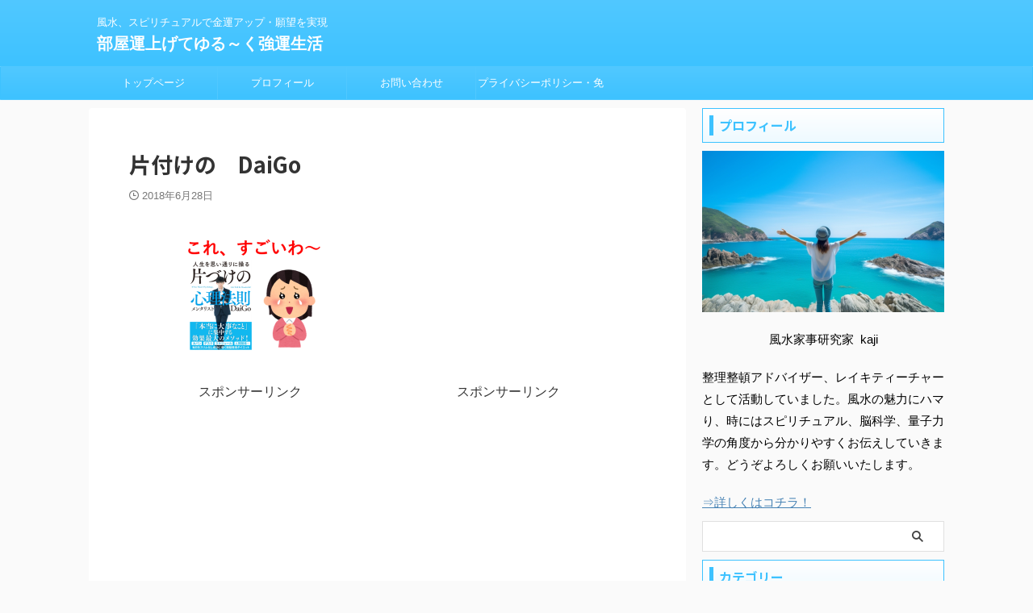

--- FILE ---
content_type: text/html; charset=utf-8
request_url: https://www.google.com/recaptcha/api2/aframe
body_size: 268
content:
<!DOCTYPE HTML><html><head><meta http-equiv="content-type" content="text/html; charset=UTF-8"></head><body><script nonce="Ifxj2L6jbYD0qOih5NXDaA">/** Anti-fraud and anti-abuse applications only. See google.com/recaptcha */ try{var clients={'sodar':'https://pagead2.googlesyndication.com/pagead/sodar?'};window.addEventListener("message",function(a){try{if(a.source===window.parent){var b=JSON.parse(a.data);var c=clients[b['id']];if(c){var d=document.createElement('img');d.src=c+b['params']+'&rc='+(localStorage.getItem("rc::a")?sessionStorage.getItem("rc::b"):"");window.document.body.appendChild(d);sessionStorage.setItem("rc::e",parseInt(sessionStorage.getItem("rc::e")||0)+1);localStorage.setItem("rc::h",'1768946206738');}}}catch(b){}});window.parent.postMessage("_grecaptcha_ready", "*");}catch(b){}</script></body></html>

--- FILE ---
content_type: application/javascript; charset=utf-8;
request_url: https://dalc.valuecommerce.com/app3?p=889572916&_s=https%3A%2F%2Fkaji123.com%2F%25E7%2589%2587%25E4%25BB%2598%25E3%2581%2591%25E3%2581%25AE%25E3%2580%2580daigo&vf=iVBORw0KGgoAAAANSUhEUgAAAAMAAAADCAYAAABWKLW%2FAAAAMElEQVQYV2NkFGP4nxH5i2HLRDYGRsXlQv9DfLMYpk7rZGDczdX13%2FucCMMpjSQGAARJDYfp88QuAAAAAElFTkSuQmCC
body_size: 859
content:
vc_linkswitch_callback({"t":"696ffa1d","r":"aW_6HQAMxFsSdfR8CooERAqKCJTMNw","ub":"aW%2F6HQAAIacSdfR8CooFuwqKBtie0A%3D%3D","vcid":"MGs519bdZFDgA4EcZLDAASGRbT-SJyoI9WjRxq8GX98QBVpbpCpPlGc3Uffh3IeR0flVpJQMhBcOlXdpqzeJAZkgFVMdO4dZ","vcpub":"0.836699","mini-shopping.yahoo.co.jp":{"a":"2826703","m":"2201292","g":"2b677d958c"},"shopping.geocities.jp":{"a":"2826703","m":"2201292","g":"2b677d958c"},"l":4,"www.netoff.co.jp":{"a":"2136892","m":"2135415","g":"0c0aa600b3","sp":"utm_source%3DVC_h%26utm_medium%3Daf"},"shopping.yahoo.co.jp":{"a":"2826703","m":"2201292","g":"2b677d958c"},"p":889572916,"paypaymall.yahoo.co.jp":{"a":"2826703","m":"2201292","g":"2b677d958c"},"s":3392163,"approach.yahoo.co.jp":{"a":"2826703","m":"2201292","g":"2b677d958c"},"paypaystep.yahoo.co.jp":{"a":"2826703","m":"2201292","g":"2b677d958c"}})